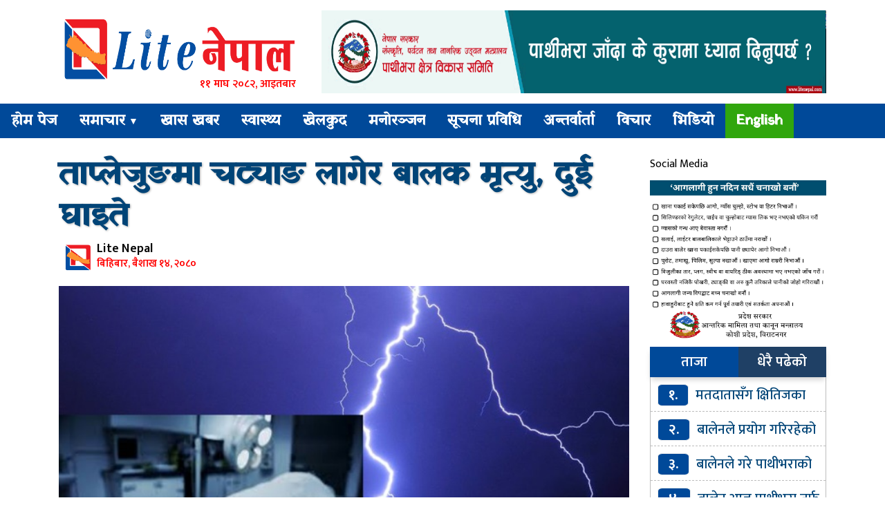

--- FILE ---
content_type: text/html; charset=UTF-8
request_url: https://www.litenepal.com/2023/04/7078.html
body_size: 10974
content:
<html lang="en-US" xmlns:fb="https://www.facebook.com/2008/fbml" xmlns:addthis="https://www.addthis.com/help/api-spec" >
<head>
<meta charset="UTF-8">
<meta property="fb:pages" content="1547254268743753" />
<meta property="fb:pages" content="380270965395931" />

<link rel="shortcut icon" href="
https://www.litenepal.com/wp-content/uploads/2020/06/Logo.png" type="image/x-icon">
<link href="https://fonts.googleapis.com/css?family=Ek+Mukta:200,300,400,500,600,700,800&amp;subset=devanagari" rel="stylesheet">
<meta http-equiv="X-UA-Compatible" content="IE=edge">
<meta http-equiv="X-UA-Compatible" content="IE=edge,chrome=1">
<meta name="viewport" content="width=device-width, initial-scale=1">
 <meta name='robots' content='index, follow, max-image-preview:large, max-snippet:-1, max-video-preview:-1' />

	<!-- This site is optimized with the Yoast SEO plugin v26.8 - https://yoast.com/product/yoast-seo-wordpress/ -->
	<title>ताप्लेजुङमा चट्याङ लागेर बालक मृत्यु, दुई घाइते - Lite Nepal</title>
	<link rel="canonical" href="https://www.litenepal.com/2023/04/7078.html" />
	<meta property="og:locale" content="en_US" />
	<meta property="og:type" content="article" />
	<meta property="og:title" content="ताप्लेजुङमा चट्याङ लागेर बालक मृत्यु, दुई घाइते - Lite Nepal" />
	<meta property="og:description" content="ताप्लेजुङ &#8211; ताप्लेजुङमा चट्याङ लागेर एक बालकको मृत्यु भएको छ भने दुई घाइते भएका छन् । गए राति अनिसा पानीसँगै परेको चट्याङ लागेर मैवाखोला गाउँपालिका–४ साँघु चित्रेका ११ वर्षीय दोर्ची शेर्पाको मृत्यु भएको हो । चट्याङ लागेर दोर्चीका बुबा दारिञ्जी र आमा मिङ्लाल्हमु सख्त घाइते भएका छन् । घाइते दुवै जनाको जिल्ला अस्पतालको उपचार भइरहेको [&hellip;]" />
	<meta property="og:url" content="https://www.litenepal.com/2023/04/7078.html" />
	<meta property="og:site_name" content="Lite Nepal" />
	<meta property="article:publisher" content="https://www.facebook.com/litenepalbrt" />
	<meta property="article:published_time" content="2023-04-27T05:09:49+00:00" />
	<meta property="article:modified_time" content="2023-04-27T06:18:58+00:00" />
	<meta property="og:image" content="https://www.litenepal.com/wp-content/uploads/2020/09/chatyng_mirtu.jpg" />
	<meta property="og:image:width" content="669" />
	<meta property="og:image:height" content="412" />
	<meta property="og:image:type" content="image/jpeg" />
	<meta name="author" content="rabin" />
	<meta name="twitter:card" content="summary_large_image" />
	<meta name="twitter:label1" content="Written by" />
	<meta name="twitter:data1" content="rabin" />
	<meta name="twitter:label2" content="Est. reading time" />
	<meta name="twitter:data2" content="1 minute" />
	<script type="application/ld+json" class="yoast-schema-graph">{"@context":"https://schema.org","@graph":[{"@type":"Article","@id":"https://www.litenepal.com/2023/04/7078.html#article","isPartOf":{"@id":"https://www.litenepal.com/2023/04/7078.html"},"author":{"name":"rabin","@id":"https://www.litenepal.com/#/schema/person/b26655ecd895d154c5dadd7df9c12ae8"},"headline":"ताप्लेजुङमा चट्याङ लागेर बालक मृत्यु, दुई घाइते","datePublished":"2023-04-27T05:09:49+00:00","dateModified":"2023-04-27T06:18:58+00:00","mainEntityOfPage":{"@id":"https://www.litenepal.com/2023/04/7078.html"},"wordCount":1,"commentCount":0,"publisher":{"@id":"https://www.litenepal.com/#organization"},"image":{"@id":"https://www.litenepal.com/2023/04/7078.html#primaryimage"},"thumbnailUrl":"https://www.litenepal.com/wp-content/uploads/2020/09/chatyng_mirtu.jpg","keywords":["ताप्लेजुङ"],"articleSection":["राजनीति","समाचार"],"inLanguage":"en-US","potentialAction":[{"@type":"CommentAction","name":"Comment","target":["https://www.litenepal.com/2023/04/7078.html#respond"]}]},{"@type":"WebPage","@id":"https://www.litenepal.com/2023/04/7078.html","url":"https://www.litenepal.com/2023/04/7078.html","name":"ताप्लेजुङमा चट्याङ लागेर बालक मृत्यु, दुई घाइते - Lite Nepal","isPartOf":{"@id":"https://www.litenepal.com/#website"},"primaryImageOfPage":{"@id":"https://www.litenepal.com/2023/04/7078.html#primaryimage"},"image":{"@id":"https://www.litenepal.com/2023/04/7078.html#primaryimage"},"thumbnailUrl":"https://www.litenepal.com/wp-content/uploads/2020/09/chatyng_mirtu.jpg","datePublished":"2023-04-27T05:09:49+00:00","dateModified":"2023-04-27T06:18:58+00:00","breadcrumb":{"@id":"https://www.litenepal.com/2023/04/7078.html#breadcrumb"},"inLanguage":"en-US","potentialAction":[{"@type":"ReadAction","target":["https://www.litenepal.com/2023/04/7078.html"]}]},{"@type":"ImageObject","inLanguage":"en-US","@id":"https://www.litenepal.com/2023/04/7078.html#primaryimage","url":"https://www.litenepal.com/wp-content/uploads/2020/09/chatyng_mirtu.jpg","contentUrl":"https://www.litenepal.com/wp-content/uploads/2020/09/chatyng_mirtu.jpg","width":669,"height":412},{"@type":"BreadcrumbList","@id":"https://www.litenepal.com/2023/04/7078.html#breadcrumb","itemListElement":[{"@type":"ListItem","position":1,"name":"Home","item":"https://www.litenepal.com/"},{"@type":"ListItem","position":2,"name":"समाचार","item":"https://www.litenepal.com/category/news"},{"@type":"ListItem","position":3,"name":"ताप्लेजुङमा चट्याङ लागेर बालक मृत्यु, दुई घाइते"}]},{"@type":"WebSite","@id":"https://www.litenepal.com/#website","url":"https://www.litenepal.com/","name":"Lite Nepal","description":"Nepali News Portal","publisher":{"@id":"https://www.litenepal.com/#organization"},"potentialAction":[{"@type":"SearchAction","target":{"@type":"EntryPoint","urlTemplate":"https://www.litenepal.com/?s={search_term_string}"},"query-input":{"@type":"PropertyValueSpecification","valueRequired":true,"valueName":"search_term_string"}}],"inLanguage":"en-US"},{"@type":"Organization","@id":"https://www.litenepal.com/#organization","name":"Lite Nepal","url":"https://www.litenepal.com/","logo":{"@type":"ImageObject","inLanguage":"en-US","@id":"https://www.litenepal.com/#/schema/logo/image/","url":"https://www.litenepal.com/wp-content/uploads/2020/06/Light-Nepal-3.png","contentUrl":"https://www.litenepal.com/wp-content/uploads/2020/06/Light-Nepal-3.png","width":5758,"height":1542,"caption":"Lite Nepal"},"image":{"@id":"https://www.litenepal.com/#/schema/logo/image/"},"sameAs":["https://www.facebook.com/litenepalbrt"]},{"@type":"Person","@id":"https://www.litenepal.com/#/schema/person/b26655ecd895d154c5dadd7df9c12ae8","name":"rabin","image":{"@type":"ImageObject","inLanguage":"en-US","@id":"https://www.litenepal.com/#/schema/person/image/","url":"https://secure.gravatar.com/avatar/f1d59cde8ef8da2045f13585f5c55aa28996c81dc3624f20db742f566a242371?s=96&d=mm&r=g","contentUrl":"https://secure.gravatar.com/avatar/f1d59cde8ef8da2045f13585f5c55aa28996c81dc3624f20db742f566a242371?s=96&d=mm&r=g","caption":"rabin"},"url":"https://www.litenepal.com/author/rabin"}]}</script>
	<!-- / Yoast SEO plugin. -->


<link rel='dns-prefetch' href='//cdnjs.cloudflare.com' />
<link rel='dns-prefetch' href='//s7.addthis.com' />
<link rel='dns-prefetch' href='//maxcdn.bootstrapcdn.com' />
<link rel="alternate" type="application/rss+xml" title="Lite Nepal &raquo; ताप्लेजुङमा चट्याङ लागेर बालक मृत्यु, दुई घाइते Comments Feed" href="https://www.litenepal.com/2023/04/7078.html/feed" />
<link rel="alternate" title="oEmbed (JSON)" type="application/json+oembed" href="https://www.litenepal.com/wp-json/oembed/1.0/embed?url=https%3A%2F%2Fwww.litenepal.com%2F2023%2F04%2F7078.html" />
<link rel="alternate" title="oEmbed (XML)" type="text/xml+oembed" href="https://www.litenepal.com/wp-json/oembed/1.0/embed?url=https%3A%2F%2Fwww.litenepal.com%2F2023%2F04%2F7078.html&#038;format=xml" />
<style id='wp-img-auto-sizes-contain-inline-css' type='text/css'>
img:is([sizes=auto i],[sizes^="auto," i]){contain-intrinsic-size:3000px 1500px}
/*# sourceURL=wp-img-auto-sizes-contain-inline-css */
</style>
<style id='wp-emoji-styles-inline-css' type='text/css'>

	img.wp-smiley, img.emoji {
		display: inline !important;
		border: none !important;
		box-shadow: none !important;
		height: 1em !important;
		width: 1em !important;
		margin: 0 0.07em !important;
		vertical-align: -0.1em !important;
		background: none !important;
		padding: 0 !important;
	}
/*# sourceURL=wp-emoji-styles-inline-css */
</style>
<style id='wp-block-library-inline-css' type='text/css'>
:root{--wp-block-synced-color:#7a00df;--wp-block-synced-color--rgb:122,0,223;--wp-bound-block-color:var(--wp-block-synced-color);--wp-editor-canvas-background:#ddd;--wp-admin-theme-color:#007cba;--wp-admin-theme-color--rgb:0,124,186;--wp-admin-theme-color-darker-10:#006ba1;--wp-admin-theme-color-darker-10--rgb:0,107,160.5;--wp-admin-theme-color-darker-20:#005a87;--wp-admin-theme-color-darker-20--rgb:0,90,135;--wp-admin-border-width-focus:2px}@media (min-resolution:192dpi){:root{--wp-admin-border-width-focus:1.5px}}.wp-element-button{cursor:pointer}:root .has-very-light-gray-background-color{background-color:#eee}:root .has-very-dark-gray-background-color{background-color:#313131}:root .has-very-light-gray-color{color:#eee}:root .has-very-dark-gray-color{color:#313131}:root .has-vivid-green-cyan-to-vivid-cyan-blue-gradient-background{background:linear-gradient(135deg,#00d084,#0693e3)}:root .has-purple-crush-gradient-background{background:linear-gradient(135deg,#34e2e4,#4721fb 50%,#ab1dfe)}:root .has-hazy-dawn-gradient-background{background:linear-gradient(135deg,#faaca8,#dad0ec)}:root .has-subdued-olive-gradient-background{background:linear-gradient(135deg,#fafae1,#67a671)}:root .has-atomic-cream-gradient-background{background:linear-gradient(135deg,#fdd79a,#004a59)}:root .has-nightshade-gradient-background{background:linear-gradient(135deg,#330968,#31cdcf)}:root .has-midnight-gradient-background{background:linear-gradient(135deg,#020381,#2874fc)}:root{--wp--preset--font-size--normal:16px;--wp--preset--font-size--huge:42px}.has-regular-font-size{font-size:1em}.has-larger-font-size{font-size:2.625em}.has-normal-font-size{font-size:var(--wp--preset--font-size--normal)}.has-huge-font-size{font-size:var(--wp--preset--font-size--huge)}.has-text-align-center{text-align:center}.has-text-align-left{text-align:left}.has-text-align-right{text-align:right}.has-fit-text{white-space:nowrap!important}#end-resizable-editor-section{display:none}.aligncenter{clear:both}.items-justified-left{justify-content:flex-start}.items-justified-center{justify-content:center}.items-justified-right{justify-content:flex-end}.items-justified-space-between{justify-content:space-between}.screen-reader-text{border:0;clip-path:inset(50%);height:1px;margin:-1px;overflow:hidden;padding:0;position:absolute;width:1px;word-wrap:normal!important}.screen-reader-text:focus{background-color:#ddd;clip-path:none;color:#444;display:block;font-size:1em;height:auto;left:5px;line-height:normal;padding:15px 23px 14px;text-decoration:none;top:5px;width:auto;z-index:100000}html :where(.has-border-color){border-style:solid}html :where([style*=border-top-color]){border-top-style:solid}html :where([style*=border-right-color]){border-right-style:solid}html :where([style*=border-bottom-color]){border-bottom-style:solid}html :where([style*=border-left-color]){border-left-style:solid}html :where([style*=border-width]){border-style:solid}html :where([style*=border-top-width]){border-top-style:solid}html :where([style*=border-right-width]){border-right-style:solid}html :where([style*=border-bottom-width]){border-bottom-style:solid}html :where([style*=border-left-width]){border-left-style:solid}html :where(img[class*=wp-image-]){height:auto;max-width:100%}:where(figure){margin:0 0 1em}html :where(.is-position-sticky){--wp-admin--admin-bar--position-offset:var(--wp-admin--admin-bar--height,0px)}@media screen and (max-width:600px){html :where(.is-position-sticky){--wp-admin--admin-bar--position-offset:0px}}
/*wp_block_styles_on_demand_placeholder:69751d796e741*/
/*# sourceURL=wp-block-library-inline-css */
</style>
<style id='classic-theme-styles-inline-css' type='text/css'>
/*! This file is auto-generated */
.wp-block-button__link{color:#fff;background-color:#32373c;border-radius:9999px;box-shadow:none;text-decoration:none;padding:calc(.667em + 2px) calc(1.333em + 2px);font-size:1.125em}.wp-block-file__button{background:#32373c;color:#fff;text-decoration:none}
/*# sourceURL=/wp-includes/css/classic-themes.min.css */
</style>
<link rel='stylesheet' id='style_name-css' href='https://www.litenepal.com/wp-content/themes/bhawesh/style.css?ver=6.9' type='text/css' media='all' />
<link rel='stylesheet' id='Font_Awesome-css' href='https://maxcdn.bootstrapcdn.com/font-awesome/4.6.3/css/font-awesome.min.css?ver=6.9' type='text/css' media='all' />
<link rel='stylesheet' id='style_custom-css' href='https://www.litenepal.com/wp-content/themes/bhawesh/css/custom.css?ver=6.9' type='text/css' media='all' />
<link rel='stylesheet' id='style_owl-css' href='https://www.litenepal.com/wp-content/themes/bhawesh/css/owl.carousel.css?ver=6.9' type='text/css' media='all' />
<link rel='stylesheet' id='style_owleee-css' href='https://www.litenepal.com/wp-content/themes/bhawesh/css/owl.theme.default.css?ver=6.9' type='text/css' media='all' />
<link rel='stylesheet' id='addthis_all_pages-css' href='https://www.litenepal.com/wp-content/plugins/addthis22/frontend/build/addthis_wordpress_public.min.css?ver=6.9' type='text/css' media='all' />
<script type="text/javascript" src="https://www.litenepal.com/wp-includes/js/jquery/jquery.min.js?ver=3.7.1" id="jquery-core-js"></script>
<script type="text/javascript" src="https://www.litenepal.com/wp-includes/js/jquery/jquery-migrate.min.js?ver=3.4.1" id="jquery-migrate-js"></script>
<script type="text/javascript" src="https://cdnjs.cloudflare.com/ajax/libs/jquery/2.1.3/jquery.min.js?ver=2.1.3" id="jQuery-js"></script>
<script type="text/javascript" src="https://www.litenepal.com/wp-content/themes/bhawesh/js/custom.js?ver=1.0.0" id="bhawesh_scroll-js"></script>
<script type="text/javascript" src="https://www.litenepal.com/wp-content/themes/bhawesh/js/owl.carousel.js?ver=1.0.0" id="bhawesh_owl-js"></script>
<link rel="https://api.w.org/" href="https://www.litenepal.com/wp-json/" /><link rel="alternate" title="JSON" type="application/json" href="https://www.litenepal.com/wp-json/wp/v2/posts/7078" /><link rel="EditURI" type="application/rsd+xml" title="RSD" href="https://www.litenepal.com/xmlrpc.php?rsd" />
<meta name="generator" content="WordPress 6.9" />
<link rel='shortlink' href='https://www.litenepal.com/?p=7078' />
<link rel="icon" href="https://www.litenepal.com/wp-content/uploads/2020/08/cropped-share-litenepal-32x32.jpg" sizes="32x32" />
<link rel="icon" href="https://www.litenepal.com/wp-content/uploads/2020/08/cropped-share-litenepal-192x192.jpg" sizes="192x192" />
<link rel="apple-touch-icon" href="https://www.litenepal.com/wp-content/uploads/2020/08/cropped-share-litenepal-180x180.jpg" />
<meta name="msapplication-TileImage" content="https://www.litenepal.com/wp-content/uploads/2020/08/cropped-share-litenepal-270x270.jpg" />
 <script type='text/javascript' src='https://platform-api.sharethis.com/js/sharethis.js#property=5f66a1255503590012dc8887&product=sop' async='async'></script>
</head>
<body>
<div class="container">
<div class="row">
 <div class="col-lg-4 col-md-4">
	<div class="logo">
<a href="https://www.litenepal.com">
<img src="https://www.litenepal.com/wp-content/uploads/2020/06/Light-Nepal-3.png">
</a>
	<div class="nepali-date">
				११ माघ २०८२, आइतबार		
	</div>
	</div>
</div>
<div class="col-lg-8 col-md-8">
<div class="logobanner"> <img src="https://www.litenepal.com/wp-content/uploads/2025/12/Pathibhara-ADVT.gif" /></div> </div>
</div>
</div>
<div class="clear"> </div>
<header class="sticky">
  <section>
  <label for="toggle-1" class="toggle-menu">
  <ul>
    <li></li>
    <li></li>
    <li></li>
  </ul>
  </label>
  <input type="checkbox" id="toggle-1">
<nav class="menu-main-menu-container"><ul id="menu-main-menu" class="menu"><li id="menu-item-59" class="menu-item menu-item-type-custom menu-item-object-custom menu-item-home menu-item-59"><a href="https://www.litenepal.com/">होम पेज</a></li>
<li id="menu-item-67" class="menu-item menu-item-type-taxonomy menu-item-object-category current-post-ancestor current-menu-parent current-post-parent menu-item-has-children menu-item-67"><a href="https://www.litenepal.com/category/news">समाचार</a>
<ul class="sub-menu">
	<li id="menu-item-68" class="menu-item menu-item-type-taxonomy menu-item-object-category current-post-ancestor current-menu-parent current-post-parent menu-item-68"><a href="https://www.litenepal.com/category/%e0%a4%b0%e0%a4%be%e0%a4%9c%e0%a4%a8%e0%a5%80%e0%a4%a4%e0%a4%bf">राजनीति</a></li>
	<li id="menu-item-61" class="menu-item menu-item-type-taxonomy menu-item-object-category menu-item-61"><a href="https://www.litenepal.com/category/%e0%a4%85%e0%a4%a8%e0%a5%8d%e0%a4%a4%e0%a4%b0%e0%a4%be%e0%a4%b7%e0%a5%8d%e0%a4%9f%e0%a5%8d%e0%a4%b0%e0%a4%bf%e0%a4%af">अन्तराष्ट्रिय</a></li>
	<li id="menu-item-62" class="menu-item menu-item-type-taxonomy menu-item-object-category menu-item-62"><a href="https://www.litenepal.com/category/%e0%a4%85%e0%a4%b0%e0%a5%8d%e0%a4%a5">अर्थ</a></li>
</ul>
</li>
<li id="menu-item-97" class="menu-item menu-item-type-taxonomy menu-item-object-category menu-item-97"><a href="https://www.litenepal.com/category/%e0%a4%96%e0%a4%be%e0%a4%b8-%e0%a4%96%e0%a4%ac%e0%a4%b0">खास खबर</a></li>
<li id="menu-item-70" class="menu-item menu-item-type-taxonomy menu-item-object-category menu-item-70"><a href="https://www.litenepal.com/category/%e0%a4%b8%e0%a5%8d%e0%a4%b5%e0%a4%be%e0%a4%b8%e0%a5%8d%e0%a4%a5%e0%a5%8d%e0%a4%af">स्वास्थ्य</a></li>
<li id="menu-item-63" class="menu-item menu-item-type-taxonomy menu-item-object-category menu-item-63"><a href="https://www.litenepal.com/category/%e0%a4%96%e0%a5%87%e0%a4%b2%e0%a4%95%e0%a5%81%e0%a4%a6">खेलकुद</a></li>
<li id="menu-item-65" class="menu-item menu-item-type-taxonomy menu-item-object-category menu-item-65"><a href="https://www.litenepal.com/category/%e0%a4%ae%e0%a4%a8%e0%a5%8b%e0%a4%b0%e0%a4%9e%e0%a5%8d%e0%a4%9c%e0%a4%a8">मनोरञ्जन</a></li>
<li id="menu-item-69" class="menu-item menu-item-type-taxonomy menu-item-object-category menu-item-69"><a href="https://www.litenepal.com/category/%e0%a4%b8%e0%a5%82%e0%a4%9a%e0%a4%a8%e0%a4%be-%e0%a4%aa%e0%a5%8d%e0%a4%b0%e0%a4%b5%e0%a4%bf%e0%a4%a7%e0%a4%bf">सूचना प्रविधि</a></li>
<li id="menu-item-98" class="menu-item menu-item-type-taxonomy menu-item-object-category menu-item-98"><a href="https://www.litenepal.com/category/%e0%a4%85%e0%a4%a8%e0%a5%8d%e0%a4%a4%e0%a4%b0%e0%a5%8d%e0%a4%b5%e0%a4%be%e0%a4%b0%e0%a5%8d%e0%a4%a4%e0%a4%be">अन्तर्वार्ता</a></li>
<li id="menu-item-66" class="menu-item menu-item-type-taxonomy menu-item-object-category menu-item-66"><a href="https://www.litenepal.com/category/%e0%a4%b5%e0%a4%bf%e0%a4%9a%e0%a4%be%e0%a4%b0">विचार</a></li>
<li id="menu-item-64" class="menu-item menu-item-type-taxonomy menu-item-object-category menu-item-64"><a href="https://www.litenepal.com/category/video">भिडियो</a></li>
<li id="menu-item-91" class="myenglish menu-item menu-item-type-taxonomy menu-item-object-category menu-item-91"><a href="https://www.litenepal.com/category/english">English</a></li>
</ul></nav></section>
</header>


<div class="container mt-4">

<div class="row">
<div class="col-md-9">
<div class="title"> 
<a href="https://www.litenepal.com/2023/04/7078.html" rel="bookmark">ताप्लेजुङमा चट्याङ लागेर बालक मृत्यु, दुई घाइते</a>
<p></p>
</div>


<div class="sharecover"> 
<div class="row"> 
<div class="col-md-5"> 
<div class="meroauthor">
<p> 
<img src="https://www.litenepal.com/wp-content/uploads/2020/06/Logo.png" />
Lite Nepal</p>
<span> बिहिबार, बैशाख १४, २०८०</span>
</div>
</div>
<div class="col-md-7">
<span style="float:right;"> 
<div class="sharethis-inline-share-buttons"></div>
</span> 
</div>
</div>
</div>

<style type="text/css"> 
.imgcaption{text-align:center;font-size:15px;padding:5px 0;margin:10px 0; font-weight: 600;
    color: #1794ec;border-bottom:1px solid #EEE;}
</style>
<div class="clear"> </div>
<script type="text/javascript">
	atOptions = {
		'key' : 'b14b8f29c8ad40f24dbdaf0266a71b8e',
		'format' : 'iframe',
		'height' : 90,
		'width' : 728,
		'params' : {}
	};
	
</script>
<div class="clear"> </div>
<div class="details">
<a href="https://www.litenepal.com/wp-content/uploads/2020/09/chatyng_mirtu.jpg" download><img id="feature" src="https://www.litenepal.com/wp-content/uploads/2020/09/chatyng_mirtu.jpg" /></a>



 <div class="at-above-post addthis_tool" data-url="https://www.litenepal.com/2023/04/7078.html"></div><script>if (typeof window.atnt !== 'undefined') { window.atnt(); }</script><script>if (typeof window.atnt !== 'undefined') { window.atnt(); }</script><p>ताप्लेजुङ &#8211; ताप्लेजुङमा चट्याङ लागेर एक बालकको मृत्यु भएको छ भने दुई घाइते भएका छन् । गए राति अनिसा पानीसँगै परेको चट्याङ लागेर  मैवाखोला गाउँपालिका–४ साँघु चित्रेका ११ वर्षीय दोर्ची शेर्पाको मृत्यु भएको हो ।</p>
<p> 	चट्याङ लागेर  दोर्चीका बुबा दारिञ्जी र आमा मिङ्लाल्हमु सख्त घाइते भएका छन् । घाइते दुवै जनाको जिल्ला अस्पतालको उपचार भइरहेको मैवाखोला गाउँपालिकाका अध्यक्ष विजय प्रकाश वनेमले जानकारी दिनुभयो । </p>
<!-- AddThis Advanced Settings above via filter on the_content --><!-- AddThis Advanced Settings below via filter on the_content --><script>if (typeof window.atnt !== 'undefined') { window.atnt(); }</script><!-- AddThis Advanced Settings generic via filter on the_content --><!-- AddThis Share Buttons above via filter on the_content --><!-- AddThis Share Buttons below via filter on the_content --><div class="at-below-post addthis_tool" data-url="https://www.litenepal.com/2023/04/7078.html"></div><script>if (typeof window.atnt !== 'undefined') { window.atnt(); }</script><!-- AddThis Share Buttons generic via filter on the_content -->   

  <style type="text/css"> 
 #commentsarea{border:2px dashed #f5f6f7;background:#eaeaea;padding:4px;font-size:25px;color:red;font-weight:bold;text-align:center;}
 </style>
 		<div id="commentsarea">
        	तपाईको प्रतिक्रिया
        	<div class="fb-comments" data-href="https://www.litenepal.com/2023/04/7078.html" data-numposts="10" data-colorscheme="light" data-width="100%"></div>
		</div>
</div>

<div class="clear"> </div>
<div class="advertise"> <img src="https://www.onlinekhabar.com/wp-content/uploads/2020/06/Online-Khabar-1230x100-2.gif" /></div> <div class="clear"></div>
<div class="row"> 
<div class="col-md-3 col-6"> 
</div>
<div class="col-md-3  col-6"> 
</div>
<div class="col-md-3  col-6"> 
</div>
<div class="col-md-3  col-6"> 
</div>
</div>
<div class="clear"> </div>
 <div class="relatedmenu">
<span>सम्बन्धित खबरहरु</span>
</div>
<div class="row">
			
	<div class="col-md-4 col-6"> 
	
	<div class="relatednewscover">
	<div class="relatednews">
	<a href="https://www.litenepal.com/2026/01/10719.html"> 
	<img src="https://www.litenepal.com/wp-content/uploads/2026/01/Kshiti.png"/>
	</a>
	<span>१.</span>
	</div>
	<div class="relatednewstitle"> 
	<a href="https://www.litenepal.com/2026/01/10719.html">मतदातासँग क्षितिजका कुरा : ‘ताप्लेजुङको खुसी, मेरो सन्तुष्टि हुनेछ’</a>
	</div>
	</div>
	</div>
				
	<div class="col-md-4 col-6"> 
	
	<div class="relatednewscover">
	<div class="relatednews">
	<a href="https://www.litenepal.com/2026/01/10716.html"> 
	<img src="https://www.litenepal.com/wp-content/uploads/2026/01/Balen-Gadi_malpani.jpg"/>
	</a>
	<span>२.</span>
	</div>
	<div class="relatednewstitle"> 
	<a href="https://www.litenepal.com/2026/01/10716.html">बालेनले प्रयोग गरिरहेको गाडीबारे सार्वजनिक चासो, स्वामित्व र सहयोगको प्रकृतिमा प्रश्न</a>
	</div>
	</div>
	</div>
				
	<div class="col-md-4 col-6"> 
	
	<div class="relatednewscover">
	<div class="relatednews">
	<a href="https://www.litenepal.com/2026/01/10712.html"> 
	<img src="https://www.litenepal.com/wp-content/uploads/2026/01/617398642_1424160265980101_1257115028900190787_n.jpg"/>
	</a>
	<span>३.</span>
	</div>
	<div class="relatednewstitle"> 
	<a href="https://www.litenepal.com/2026/01/10712.html">बालेनले गरे पाथीभराको दर्शन</a>
	</div>
	</div>
	</div>
		
</div>


 </div>
 <div class="col-md-3">
<section  class="widget_text widgetfacebook"><span>Social Media</span><div class="textwidget custom-html-widget"><div id="fb-root"></div>
<script async defer crossorigin="anonymous" src="https://connect.facebook.net/en_US/sdk.js#xfbml=1&version=v9.0&appId=562357487975121&autoLogAppEvents=1" nonce="7ZIp83PN"></script>
<div class="fb-page" data-href="https://www.facebook.com/litenepalbrt" data-tabs="" data-width="" data-height="180" data-small-header="true" data-adapt-container-width="true" data-hide-cover="false" data-show-facepile="true"><blockquote cite="https://www.facebook.com/litenepalbrt" class="fb-xfbml-parse-ignore"><a href="https://www.facebook.com/litenepalbrt">Lite Nepal</a></blockquote></div></div></section>	

<div class="advertisesidebar"> <img src="https://www.litenepal.com/wp-content/uploads/2025/01/Final-Advt-antarik.jpg" /></div> <div class="tab">
  <button class="tablinks" onclick="openCity(event, 'London')" id="defaultOpen">ताजा</button>
  <button class="tablinks" onclick="openCity(event, 'Paris')">धेरै पढेको</button>
</div>

<div id="London" class="tabcontent">
<ul class="tajapopular"> 
				<li><span>१.</span><a href="https://www.litenepal.com/2026/01/10719.html">मतदातासँग क्षितिजका कुरा : ‘ताप्लेजुङको खुसी, मेरो सन्तुष्टि हुनेछ’</a></li> 
		<li><span>२.</span><a href="https://www.litenepal.com/2026/01/10716.html">बालेनले प्रयोग गरिरहेको गाडीबारे सार्वजनिक चासो, स्वामित्व र सहयोगको प्रकृतिमा प्रश्न</a></li> 
		<li><span>३.</span><a href="https://www.litenepal.com/2026/01/10712.html">बालेनले गरे पाथीभराको दर्शन</a></li> 
		<li><span>४.</span><a href="https://www.litenepal.com/2026/01/10709.html">बालेन आज पाथीभरा तर्फ जाँदै, कोशीमा बिताउनेछन् एक साता</a></li> 
		<li><span>५.</span><a href="https://www.litenepal.com/2026/01/10706.html">घरेलु उद्यममा व्यस्त भोजपुरका दुई दिदीबहिनी</a></li> 
		<li><span>६.</span><a href="https://www.litenepal.com/2026/01/10702.html">किन टिकेनन् पहिचानवादी नेताहरू उज्यालो पार्टीमा ?</a></li> 
		<li><span>७.</span><a href="https://www.litenepal.com/2026/01/10699.html">महोत्तरीमा दलभन्दा स्वतन्त्र उम्मेदवारको संख्या अधिक</a></li> 
</ul>
</div>
<div id="Paris" class="tabcontent">
<ul class="tajapopular"> 
			<li><span>(क)</span><a href="https://www.litenepal.com/2021/06/4348.html">ताप्लेजुङबाट बिरामी बोकेको हेलिकप्टर अकस्मात झापाको खेतमा पुगेपछि&#8230;</a></li> 
	<li><span>(ख)</span><a href="https://www.litenepal.com/2020/09/1599.html">ताप्लेजुङमा चट्याङ लागेर दुर्गाको मृत्यू</a></li> 
	<li><span>(ग)</span><a href="https://www.litenepal.com/2020/11/2718.html">पर्यटन मन्त्री योगेश भट्टराईले ८ दिन ताप्लेजुङको गाउँ गाउँ भ्रमण गर्ने (भ्रमण तालिकासहित)</a></li> 
	<li><span>(घ)</span><a href="https://www.litenepal.com/2020/09/1882.html">अन्तर्राष्ट्रिय विमानस्थलका महत्वपूर्ण चार आयोजना सम्पन्न, पुरानै लयमा फर्कदै विमानस्थल</a></li> 
	<li><span>(ङ)</span><a href="https://www.litenepal.com/2020/11/2960.html">ताप्लेजुङमा खोलै सुकाएर सिँचाइ आयोजना, स्थानीय आन्दोलित</a></li> 
	<li><span>(च)</span><a href="https://www.litenepal.com/2025/01/8892.html">पाथीभरामा केबलकार : ज्येष्ठ नागरिक र बालबालिकाले निःशुल्क चढ्न पाउने</a></li> 
	<li><span>(छ)</span><a href="https://www.litenepal.com/2020/09/1690.html">अश्लिल शब्द प्रयोग गर्दै च्याटमा गाली गर्ने प्रदेश सांसद होमकुमारी साँवा ३ महिना पार्टीबाट निलम्बित</a></li> 
</ul>
</div>
<script>
function openCity(evt, cityName) {
  var i, tabcontent, tablinks;
  tabcontent = document.getElementsByClassName("tabcontent");
  for (i = 0; i < tabcontent.length; i++) {
    tabcontent[i].style.display = "none";
  }
  tablinks = document.getElementsByClassName("tablinks");
  for (i = 0; i < tablinks.length; i++) {
    tablinks[i].className = tablinks[i].className.replace(" active", "");
  }
  document.getElementById(cityName).style.display = "block";
  evt.currentTarget.className += " active";
}
// Get the element with id="defaultOpen" and click on it
document.getElementById("defaultOpen").click();
</script>

	<div class="advertisesidebar"> <img src="https://www.litenepal.com/wp-content/uploads/2021/05/oil-nigam-.jpg" /></div> 		<div class="advertisesidebar"> <img src="https://www.litenepal.com/wp-content/uploads/2024/02/nta_new_awareness_ad_2078-5-10_oJJ20aPE3x.webp" /></div> 	
</div>
 </div>
<div class="clear"></div>
</div>
 <div class="wrapperfooter">
 
<div class="container-fluid"> 
	<div class="row justify-content-around">
		<div class="col-md-4">
<section  class="widgetcover"><span>हाम्रो बारेमा</span>			<div class="textwidget"><p>प्रकाशक कम्पनी : प्रदेश सूचना नेटवर्क प्रा.लि.<br />
दर्ता नं. : २४२२३२/०७७/०७८<br />
www.litenepal.com नेपाली भाषाको अनलाइन समाचार पोर्टल हो । यसको केन्द्रीय कार्यालय काठमाडौमा छ, भने कोशी प्रदेशको राजधानी विराटनगरमा क्षेत्रीय र झापा बिर्तामोडमा समेत शाखा कार्यालय छ ।</p>
</div>
		</section>	</div>
	<div class="col-md-4">
<section  class="widgetcover"><span>हाम्रो टिम</span>			<div class="textwidget"><p>सम्पादक<br />
रविन भट्टराई</p>
<p>&nbsp;</p>
</div>
		</section>	</div>

		<div class="col-md-4">
<section  class="widgetcover"><span>सम्पर्क</span>			<div class="textwidget"><p>केन्द्रीय कार्यालय : थापागाउँ, काठमाडौं<br />
(977)9820718140<br />
<a href="/cdn-cgi/l/email-protection" class="__cf_email__" data-cfemail="6905001d0c070c190805070c1e1a290e04080005470a0604">[email&#160;protected]</a><br />
क्षेत्रीय कार्यालय : बरगाँछी, विराटनगर<br />
शाखा कार्यालय : बिर्तामोड ५, झापा</p>
</div>
		</section>		</div>	
		</div>
</div>
</div>
<div class="clear"></div>
<div class="copyright">
Developed By: <a href="https://www.websoftitnepal.com" target="blank">Websoft IT Nepal Pvt. Ltd.</a></div>
<!--FaceBook Comment-->
<div id="fb-root"></div>
<script data-cfasync="false" src="/cdn-cgi/scripts/5c5dd728/cloudflare-static/email-decode.min.js"></script><script>(function(d, s, id) {
  var js, fjs = d.getElementsByTagName(s)[0];
  if (d.getElementById(id)) return;
  js = d.createElement(s); js.id = id;
  js.src = "//connect.facebook.net/en_US/sdk.js#xfbml=1&version=v2.5&appId=562357487975121";
  fjs.parentNode.insertBefore(js, fjs);
}(document, 'script', 'facebook-jssdk'));</script>
<!--FaceBook Comment-->
<script type="speculationrules">
{"prefetch":[{"source":"document","where":{"and":[{"href_matches":"/*"},{"not":{"href_matches":["/wp-*.php","/wp-admin/*","/wp-content/uploads/*","/wp-content/*","/wp-content/plugins/*","/wp-content/themes/bhawesh/*","/*\\?(.+)"]}},{"not":{"selector_matches":"a[rel~=\"nofollow\"]"}},{"not":{"selector_matches":".no-prefetch, .no-prefetch a"}}]},"eagerness":"conservative"}]}
</script>
<script data-cfasync="false" type="text/javascript">if (window.addthis_product === undefined) { window.addthis_product = "wpp"; } if (window.wp_product_version === undefined) { window.wp_product_version = "wpp-6.2.7"; } if (window.addthis_share === undefined) { window.addthis_share = {}; } if (window.addthis_config === undefined) { window.addthis_config = {"data_track_clickback":false,"ui_atversion":"300"}; } if (window.addthis_plugin_info === undefined) { window.addthis_plugin_info = {"info_status":"enabled","cms_name":"WordPress","plugin_name":"Share Buttons by AddThis","plugin_version":"6.2.7","plugin_mode":"AddThis","anonymous_profile_id":"wp-c23009c8bb0954a0f6eb9cd3846a2a51","page_info":{"template":"posts","post_type":""},"sharing_enabled_on_post_via_metabox":false}; } 
                    (function() {
                      var new_tools_timeout = false;

                      var refresh_tools = function() {
                        new_tools_timeout = false;
                        addthis.layers.refresh();
                      };

                      var first_load_check = function () {
                        if (typeof window.addthis !== 'undefined') {
                          window.clearInterval(first_load_interval_id);
                          if (typeof window.addthis_layers !== 'undefined' && Object.getOwnPropertyNames(window.addthis_layers).length > 0) {
                            window.addthis.layers(window.addthis_layers);
                          }
                          if (Array.isArray(window.addthis_layers_tools)) {
                            for (i = 0; i < window.addthis_layers_tools.length; i++) {
                              window.addthis.layers(window.addthis_layers_tools[i]);
                            }
                          }

                          window.atnt = function() {
                            if (new_tools_timeout !== false) {
                              window.clearTimeout(new_tools_timeout);
                            }
                            new_tools_timeout = window.setTimeout(refresh_tools, 15);
                          };
                        }
                      };

                      var first_load_interval_id = window.setInterval(first_load_check, 1000);
                    }());
                </script><script type="text/javascript" src="https://s7.addthis.com/js/300/addthis_widget.js?ver=6.9#pubid=ra-5f0077d3fdd2693a" id="addthis_widget-js"></script>
<script id="wp-emoji-settings" type="application/json">
{"baseUrl":"https://s.w.org/images/core/emoji/17.0.2/72x72/","ext":".png","svgUrl":"https://s.w.org/images/core/emoji/17.0.2/svg/","svgExt":".svg","source":{"concatemoji":"https://www.litenepal.com/wp-includes/js/wp-emoji-release.min.js?ver=6.9"}}
</script>
<script type="module">
/* <![CDATA[ */
/*! This file is auto-generated */
const a=JSON.parse(document.getElementById("wp-emoji-settings").textContent),o=(window._wpemojiSettings=a,"wpEmojiSettingsSupports"),s=["flag","emoji"];function i(e){try{var t={supportTests:e,timestamp:(new Date).valueOf()};sessionStorage.setItem(o,JSON.stringify(t))}catch(e){}}function c(e,t,n){e.clearRect(0,0,e.canvas.width,e.canvas.height),e.fillText(t,0,0);t=new Uint32Array(e.getImageData(0,0,e.canvas.width,e.canvas.height).data);e.clearRect(0,0,e.canvas.width,e.canvas.height),e.fillText(n,0,0);const a=new Uint32Array(e.getImageData(0,0,e.canvas.width,e.canvas.height).data);return t.every((e,t)=>e===a[t])}function p(e,t){e.clearRect(0,0,e.canvas.width,e.canvas.height),e.fillText(t,0,0);var n=e.getImageData(16,16,1,1);for(let e=0;e<n.data.length;e++)if(0!==n.data[e])return!1;return!0}function u(e,t,n,a){switch(t){case"flag":return n(e,"\ud83c\udff3\ufe0f\u200d\u26a7\ufe0f","\ud83c\udff3\ufe0f\u200b\u26a7\ufe0f")?!1:!n(e,"\ud83c\udde8\ud83c\uddf6","\ud83c\udde8\u200b\ud83c\uddf6")&&!n(e,"\ud83c\udff4\udb40\udc67\udb40\udc62\udb40\udc65\udb40\udc6e\udb40\udc67\udb40\udc7f","\ud83c\udff4\u200b\udb40\udc67\u200b\udb40\udc62\u200b\udb40\udc65\u200b\udb40\udc6e\u200b\udb40\udc67\u200b\udb40\udc7f");case"emoji":return!a(e,"\ud83e\u1fac8")}return!1}function f(e,t,n,a){let r;const o=(r="undefined"!=typeof WorkerGlobalScope&&self instanceof WorkerGlobalScope?new OffscreenCanvas(300,150):document.createElement("canvas")).getContext("2d",{willReadFrequently:!0}),s=(o.textBaseline="top",o.font="600 32px Arial",{});return e.forEach(e=>{s[e]=t(o,e,n,a)}),s}function r(e){var t=document.createElement("script");t.src=e,t.defer=!0,document.head.appendChild(t)}a.supports={everything:!0,everythingExceptFlag:!0},new Promise(t=>{let n=function(){try{var e=JSON.parse(sessionStorage.getItem(o));if("object"==typeof e&&"number"==typeof e.timestamp&&(new Date).valueOf()<e.timestamp+604800&&"object"==typeof e.supportTests)return e.supportTests}catch(e){}return null}();if(!n){if("undefined"!=typeof Worker&&"undefined"!=typeof OffscreenCanvas&&"undefined"!=typeof URL&&URL.createObjectURL&&"undefined"!=typeof Blob)try{var e="postMessage("+f.toString()+"("+[JSON.stringify(s),u.toString(),c.toString(),p.toString()].join(",")+"));",a=new Blob([e],{type:"text/javascript"});const r=new Worker(URL.createObjectURL(a),{name:"wpTestEmojiSupports"});return void(r.onmessage=e=>{i(n=e.data),r.terminate(),t(n)})}catch(e){}i(n=f(s,u,c,p))}t(n)}).then(e=>{for(const n in e)a.supports[n]=e[n],a.supports.everything=a.supports.everything&&a.supports[n],"flag"!==n&&(a.supports.everythingExceptFlag=a.supports.everythingExceptFlag&&a.supports[n]);var t;a.supports.everythingExceptFlag=a.supports.everythingExceptFlag&&!a.supports.flag,a.supports.everything||((t=a.source||{}).concatemoji?r(t.concatemoji):t.wpemoji&&t.twemoji&&(r(t.twemoji),r(t.wpemoji)))});
//# sourceURL=https://www.litenepal.com/wp-includes/js/wp-emoji-loader.min.js
/* ]]> */
</script>
 
<a href="#" id="scroll" style="display: none;"><span></span></a>
</body>
</html>

